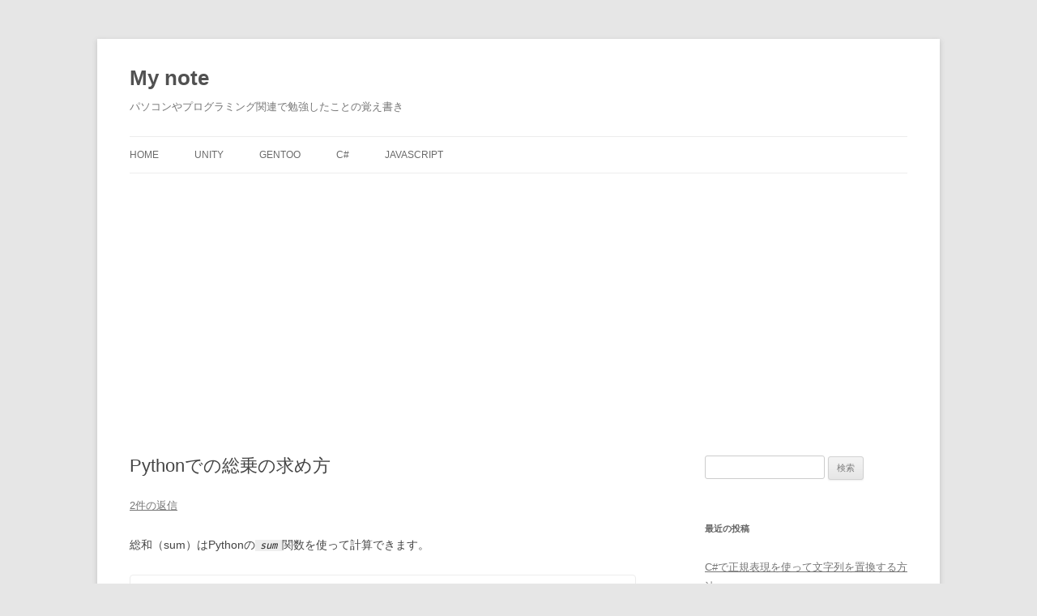

--- FILE ---
content_type: text/html; charset=UTF-8
request_url: https://ugcj.com/python%E3%81%A7%E3%81%AE%E7%B7%8F%E4%B9%97%E3%81%AE%E6%B1%82%E3%82%81%E6%96%B9/
body_size: 12437
content:
<!DOCTYPE html>
<!--[if IE 7]>
<html class="ie ie7" lang="ja">
<![endif]-->
<!--[if IE 8]>
<html class="ie ie8" lang="ja">
<![endif]-->
<!--[if !(IE 7) & !(IE 8)]><!-->
<html lang="ja">
<!--<![endif]-->
<head>
<meta charset="UTF-8" />
<meta name="viewport" content="width=device-width, initial-scale=1.0" />
<title>Pythonでの総乗の求め方 | My note</title>
<link rel="profile" href="https://gmpg.org/xfn/11" />
<link rel="pingback" href="https://ugcj.com/xmlrpc.php">
<!--[if lt IE 9]>
<script src="https://ugcj.com/wp-content/themes/twentytwelve/js/html5.js?ver=3.7.0" type="text/javascript"></script>
<![endif]-->
<meta name='robots' content='max-image-preview:large' />
	<style>img:is([sizes="auto" i], [sizes^="auto," i]) { contain-intrinsic-size: 3000px 1500px }</style>
	<link rel="alternate" type="application/rss+xml" title="My note &raquo; フィード" href="https://ugcj.com/feed/" />
<link rel="alternate" type="application/rss+xml" title="My note &raquo; コメントフィード" href="https://ugcj.com/comments/feed/" />
<link rel="alternate" type="application/rss+xml" title="My note &raquo; Pythonでの総乗の求め方 のコメントのフィード" href="https://ugcj.com/python%e3%81%a7%e3%81%ae%e7%b7%8f%e4%b9%97%e3%81%ae%e6%b1%82%e3%82%81%e6%96%b9/feed/" />
<script type="text/javascript">
/* <![CDATA[ */
window._wpemojiSettings = {"baseUrl":"https:\/\/s.w.org\/images\/core\/emoji\/15.0.3\/72x72\/","ext":".png","svgUrl":"https:\/\/s.w.org\/images\/core\/emoji\/15.0.3\/svg\/","svgExt":".svg","source":{"concatemoji":"https:\/\/ugcj.com\/wp-includes\/js\/wp-emoji-release.min.js?ver=6.7.4"}};
/*! This file is auto-generated */
!function(i,n){var o,s,e;function c(e){try{var t={supportTests:e,timestamp:(new Date).valueOf()};sessionStorage.setItem(o,JSON.stringify(t))}catch(e){}}function p(e,t,n){e.clearRect(0,0,e.canvas.width,e.canvas.height),e.fillText(t,0,0);var t=new Uint32Array(e.getImageData(0,0,e.canvas.width,e.canvas.height).data),r=(e.clearRect(0,0,e.canvas.width,e.canvas.height),e.fillText(n,0,0),new Uint32Array(e.getImageData(0,0,e.canvas.width,e.canvas.height).data));return t.every(function(e,t){return e===r[t]})}function u(e,t,n){switch(t){case"flag":return n(e,"\ud83c\udff3\ufe0f\u200d\u26a7\ufe0f","\ud83c\udff3\ufe0f\u200b\u26a7\ufe0f")?!1:!n(e,"\ud83c\uddfa\ud83c\uddf3","\ud83c\uddfa\u200b\ud83c\uddf3")&&!n(e,"\ud83c\udff4\udb40\udc67\udb40\udc62\udb40\udc65\udb40\udc6e\udb40\udc67\udb40\udc7f","\ud83c\udff4\u200b\udb40\udc67\u200b\udb40\udc62\u200b\udb40\udc65\u200b\udb40\udc6e\u200b\udb40\udc67\u200b\udb40\udc7f");case"emoji":return!n(e,"\ud83d\udc26\u200d\u2b1b","\ud83d\udc26\u200b\u2b1b")}return!1}function f(e,t,n){var r="undefined"!=typeof WorkerGlobalScope&&self instanceof WorkerGlobalScope?new OffscreenCanvas(300,150):i.createElement("canvas"),a=r.getContext("2d",{willReadFrequently:!0}),o=(a.textBaseline="top",a.font="600 32px Arial",{});return e.forEach(function(e){o[e]=t(a,e,n)}),o}function t(e){var t=i.createElement("script");t.src=e,t.defer=!0,i.head.appendChild(t)}"undefined"!=typeof Promise&&(o="wpEmojiSettingsSupports",s=["flag","emoji"],n.supports={everything:!0,everythingExceptFlag:!0},e=new Promise(function(e){i.addEventListener("DOMContentLoaded",e,{once:!0})}),new Promise(function(t){var n=function(){try{var e=JSON.parse(sessionStorage.getItem(o));if("object"==typeof e&&"number"==typeof e.timestamp&&(new Date).valueOf()<e.timestamp+604800&&"object"==typeof e.supportTests)return e.supportTests}catch(e){}return null}();if(!n){if("undefined"!=typeof Worker&&"undefined"!=typeof OffscreenCanvas&&"undefined"!=typeof URL&&URL.createObjectURL&&"undefined"!=typeof Blob)try{var e="postMessage("+f.toString()+"("+[JSON.stringify(s),u.toString(),p.toString()].join(",")+"));",r=new Blob([e],{type:"text/javascript"}),a=new Worker(URL.createObjectURL(r),{name:"wpTestEmojiSupports"});return void(a.onmessage=function(e){c(n=e.data),a.terminate(),t(n)})}catch(e){}c(n=f(s,u,p))}t(n)}).then(function(e){for(var t in e)n.supports[t]=e[t],n.supports.everything=n.supports.everything&&n.supports[t],"flag"!==t&&(n.supports.everythingExceptFlag=n.supports.everythingExceptFlag&&n.supports[t]);n.supports.everythingExceptFlag=n.supports.everythingExceptFlag&&!n.supports.flag,n.DOMReady=!1,n.readyCallback=function(){n.DOMReady=!0}}).then(function(){return e}).then(function(){var e;n.supports.everything||(n.readyCallback(),(e=n.source||{}).concatemoji?t(e.concatemoji):e.wpemoji&&e.twemoji&&(t(e.twemoji),t(e.wpemoji)))}))}((window,document),window._wpemojiSettings);
/* ]]> */
</script>
<style id='wp-emoji-styles-inline-css' type='text/css'>

	img.wp-smiley, img.emoji {
		display: inline !important;
		border: none !important;
		box-shadow: none !important;
		height: 1em !important;
		width: 1em !important;
		margin: 0 0.07em !important;
		vertical-align: -0.1em !important;
		background: none !important;
		padding: 0 !important;
	}
</style>
<link rel='stylesheet' id='wp-block-library-css' href='https://ugcj.com/wp-includes/css/dist/block-library/style.min.css?ver=6.7.4' type='text/css' media='all' />
<style id='wp-block-library-theme-inline-css' type='text/css'>
.wp-block-audio :where(figcaption){color:#555;font-size:13px;text-align:center}.is-dark-theme .wp-block-audio :where(figcaption){color:#ffffffa6}.wp-block-audio{margin:0 0 1em}.wp-block-code{border:1px solid #ccc;border-radius:4px;font-family:Menlo,Consolas,monaco,monospace;padding:.8em 1em}.wp-block-embed :where(figcaption){color:#555;font-size:13px;text-align:center}.is-dark-theme .wp-block-embed :where(figcaption){color:#ffffffa6}.wp-block-embed{margin:0 0 1em}.blocks-gallery-caption{color:#555;font-size:13px;text-align:center}.is-dark-theme .blocks-gallery-caption{color:#ffffffa6}:root :where(.wp-block-image figcaption){color:#555;font-size:13px;text-align:center}.is-dark-theme :root :where(.wp-block-image figcaption){color:#ffffffa6}.wp-block-image{margin:0 0 1em}.wp-block-pullquote{border-bottom:4px solid;border-top:4px solid;color:currentColor;margin-bottom:1.75em}.wp-block-pullquote cite,.wp-block-pullquote footer,.wp-block-pullquote__citation{color:currentColor;font-size:.8125em;font-style:normal;text-transform:uppercase}.wp-block-quote{border-left:.25em solid;margin:0 0 1.75em;padding-left:1em}.wp-block-quote cite,.wp-block-quote footer{color:currentColor;font-size:.8125em;font-style:normal;position:relative}.wp-block-quote:where(.has-text-align-right){border-left:none;border-right:.25em solid;padding-left:0;padding-right:1em}.wp-block-quote:where(.has-text-align-center){border:none;padding-left:0}.wp-block-quote.is-large,.wp-block-quote.is-style-large,.wp-block-quote:where(.is-style-plain){border:none}.wp-block-search .wp-block-search__label{font-weight:700}.wp-block-search__button{border:1px solid #ccc;padding:.375em .625em}:where(.wp-block-group.has-background){padding:1.25em 2.375em}.wp-block-separator.has-css-opacity{opacity:.4}.wp-block-separator{border:none;border-bottom:2px solid;margin-left:auto;margin-right:auto}.wp-block-separator.has-alpha-channel-opacity{opacity:1}.wp-block-separator:not(.is-style-wide):not(.is-style-dots){width:100px}.wp-block-separator.has-background:not(.is-style-dots){border-bottom:none;height:1px}.wp-block-separator.has-background:not(.is-style-wide):not(.is-style-dots){height:2px}.wp-block-table{margin:0 0 1em}.wp-block-table td,.wp-block-table th{word-break:normal}.wp-block-table :where(figcaption){color:#555;font-size:13px;text-align:center}.is-dark-theme .wp-block-table :where(figcaption){color:#ffffffa6}.wp-block-video :where(figcaption){color:#555;font-size:13px;text-align:center}.is-dark-theme .wp-block-video :where(figcaption){color:#ffffffa6}.wp-block-video{margin:0 0 1em}:root :where(.wp-block-template-part.has-background){margin-bottom:0;margin-top:0;padding:1.25em 2.375em}
</style>
<style id='classic-theme-styles-inline-css' type='text/css'>
/*! This file is auto-generated */
.wp-block-button__link{color:#fff;background-color:#32373c;border-radius:9999px;box-shadow:none;text-decoration:none;padding:calc(.667em + 2px) calc(1.333em + 2px);font-size:1.125em}.wp-block-file__button{background:#32373c;color:#fff;text-decoration:none}
</style>
<style id='global-styles-inline-css' type='text/css'>
:root{--wp--preset--aspect-ratio--square: 1;--wp--preset--aspect-ratio--4-3: 4/3;--wp--preset--aspect-ratio--3-4: 3/4;--wp--preset--aspect-ratio--3-2: 3/2;--wp--preset--aspect-ratio--2-3: 2/3;--wp--preset--aspect-ratio--16-9: 16/9;--wp--preset--aspect-ratio--9-16: 9/16;--wp--preset--color--black: #000000;--wp--preset--color--cyan-bluish-gray: #abb8c3;--wp--preset--color--white: #fff;--wp--preset--color--pale-pink: #f78da7;--wp--preset--color--vivid-red: #cf2e2e;--wp--preset--color--luminous-vivid-orange: #ff6900;--wp--preset--color--luminous-vivid-amber: #fcb900;--wp--preset--color--light-green-cyan: #7bdcb5;--wp--preset--color--vivid-green-cyan: #00d084;--wp--preset--color--pale-cyan-blue: #8ed1fc;--wp--preset--color--vivid-cyan-blue: #0693e3;--wp--preset--color--vivid-purple: #9b51e0;--wp--preset--color--blue: #21759b;--wp--preset--color--dark-gray: #444;--wp--preset--color--medium-gray: #9f9f9f;--wp--preset--color--light-gray: #e6e6e6;--wp--preset--gradient--vivid-cyan-blue-to-vivid-purple: linear-gradient(135deg,rgba(6,147,227,1) 0%,rgb(155,81,224) 100%);--wp--preset--gradient--light-green-cyan-to-vivid-green-cyan: linear-gradient(135deg,rgb(122,220,180) 0%,rgb(0,208,130) 100%);--wp--preset--gradient--luminous-vivid-amber-to-luminous-vivid-orange: linear-gradient(135deg,rgba(252,185,0,1) 0%,rgba(255,105,0,1) 100%);--wp--preset--gradient--luminous-vivid-orange-to-vivid-red: linear-gradient(135deg,rgba(255,105,0,1) 0%,rgb(207,46,46) 100%);--wp--preset--gradient--very-light-gray-to-cyan-bluish-gray: linear-gradient(135deg,rgb(238,238,238) 0%,rgb(169,184,195) 100%);--wp--preset--gradient--cool-to-warm-spectrum: linear-gradient(135deg,rgb(74,234,220) 0%,rgb(151,120,209) 20%,rgb(207,42,186) 40%,rgb(238,44,130) 60%,rgb(251,105,98) 80%,rgb(254,248,76) 100%);--wp--preset--gradient--blush-light-purple: linear-gradient(135deg,rgb(255,206,236) 0%,rgb(152,150,240) 100%);--wp--preset--gradient--blush-bordeaux: linear-gradient(135deg,rgb(254,205,165) 0%,rgb(254,45,45) 50%,rgb(107,0,62) 100%);--wp--preset--gradient--luminous-dusk: linear-gradient(135deg,rgb(255,203,112) 0%,rgb(199,81,192) 50%,rgb(65,88,208) 100%);--wp--preset--gradient--pale-ocean: linear-gradient(135deg,rgb(255,245,203) 0%,rgb(182,227,212) 50%,rgb(51,167,181) 100%);--wp--preset--gradient--electric-grass: linear-gradient(135deg,rgb(202,248,128) 0%,rgb(113,206,126) 100%);--wp--preset--gradient--midnight: linear-gradient(135deg,rgb(2,3,129) 0%,rgb(40,116,252) 100%);--wp--preset--font-size--small: 13px;--wp--preset--font-size--medium: 20px;--wp--preset--font-size--large: 36px;--wp--preset--font-size--x-large: 42px;--wp--preset--spacing--20: 0.44rem;--wp--preset--spacing--30: 0.67rem;--wp--preset--spacing--40: 1rem;--wp--preset--spacing--50: 1.5rem;--wp--preset--spacing--60: 2.25rem;--wp--preset--spacing--70: 3.38rem;--wp--preset--spacing--80: 5.06rem;--wp--preset--shadow--natural: 6px 6px 9px rgba(0, 0, 0, 0.2);--wp--preset--shadow--deep: 12px 12px 50px rgba(0, 0, 0, 0.4);--wp--preset--shadow--sharp: 6px 6px 0px rgba(0, 0, 0, 0.2);--wp--preset--shadow--outlined: 6px 6px 0px -3px rgba(255, 255, 255, 1), 6px 6px rgba(0, 0, 0, 1);--wp--preset--shadow--crisp: 6px 6px 0px rgba(0, 0, 0, 1);}:where(.is-layout-flex){gap: 0.5em;}:where(.is-layout-grid){gap: 0.5em;}body .is-layout-flex{display: flex;}.is-layout-flex{flex-wrap: wrap;align-items: center;}.is-layout-flex > :is(*, div){margin: 0;}body .is-layout-grid{display: grid;}.is-layout-grid > :is(*, div){margin: 0;}:where(.wp-block-columns.is-layout-flex){gap: 2em;}:where(.wp-block-columns.is-layout-grid){gap: 2em;}:where(.wp-block-post-template.is-layout-flex){gap: 1.25em;}:where(.wp-block-post-template.is-layout-grid){gap: 1.25em;}.has-black-color{color: var(--wp--preset--color--black) !important;}.has-cyan-bluish-gray-color{color: var(--wp--preset--color--cyan-bluish-gray) !important;}.has-white-color{color: var(--wp--preset--color--white) !important;}.has-pale-pink-color{color: var(--wp--preset--color--pale-pink) !important;}.has-vivid-red-color{color: var(--wp--preset--color--vivid-red) !important;}.has-luminous-vivid-orange-color{color: var(--wp--preset--color--luminous-vivid-orange) !important;}.has-luminous-vivid-amber-color{color: var(--wp--preset--color--luminous-vivid-amber) !important;}.has-light-green-cyan-color{color: var(--wp--preset--color--light-green-cyan) !important;}.has-vivid-green-cyan-color{color: var(--wp--preset--color--vivid-green-cyan) !important;}.has-pale-cyan-blue-color{color: var(--wp--preset--color--pale-cyan-blue) !important;}.has-vivid-cyan-blue-color{color: var(--wp--preset--color--vivid-cyan-blue) !important;}.has-vivid-purple-color{color: var(--wp--preset--color--vivid-purple) !important;}.has-black-background-color{background-color: var(--wp--preset--color--black) !important;}.has-cyan-bluish-gray-background-color{background-color: var(--wp--preset--color--cyan-bluish-gray) !important;}.has-white-background-color{background-color: var(--wp--preset--color--white) !important;}.has-pale-pink-background-color{background-color: var(--wp--preset--color--pale-pink) !important;}.has-vivid-red-background-color{background-color: var(--wp--preset--color--vivid-red) !important;}.has-luminous-vivid-orange-background-color{background-color: var(--wp--preset--color--luminous-vivid-orange) !important;}.has-luminous-vivid-amber-background-color{background-color: var(--wp--preset--color--luminous-vivid-amber) !important;}.has-light-green-cyan-background-color{background-color: var(--wp--preset--color--light-green-cyan) !important;}.has-vivid-green-cyan-background-color{background-color: var(--wp--preset--color--vivid-green-cyan) !important;}.has-pale-cyan-blue-background-color{background-color: var(--wp--preset--color--pale-cyan-blue) !important;}.has-vivid-cyan-blue-background-color{background-color: var(--wp--preset--color--vivid-cyan-blue) !important;}.has-vivid-purple-background-color{background-color: var(--wp--preset--color--vivid-purple) !important;}.has-black-border-color{border-color: var(--wp--preset--color--black) !important;}.has-cyan-bluish-gray-border-color{border-color: var(--wp--preset--color--cyan-bluish-gray) !important;}.has-white-border-color{border-color: var(--wp--preset--color--white) !important;}.has-pale-pink-border-color{border-color: var(--wp--preset--color--pale-pink) !important;}.has-vivid-red-border-color{border-color: var(--wp--preset--color--vivid-red) !important;}.has-luminous-vivid-orange-border-color{border-color: var(--wp--preset--color--luminous-vivid-orange) !important;}.has-luminous-vivid-amber-border-color{border-color: var(--wp--preset--color--luminous-vivid-amber) !important;}.has-light-green-cyan-border-color{border-color: var(--wp--preset--color--light-green-cyan) !important;}.has-vivid-green-cyan-border-color{border-color: var(--wp--preset--color--vivid-green-cyan) !important;}.has-pale-cyan-blue-border-color{border-color: var(--wp--preset--color--pale-cyan-blue) !important;}.has-vivid-cyan-blue-border-color{border-color: var(--wp--preset--color--vivid-cyan-blue) !important;}.has-vivid-purple-border-color{border-color: var(--wp--preset--color--vivid-purple) !important;}.has-vivid-cyan-blue-to-vivid-purple-gradient-background{background: var(--wp--preset--gradient--vivid-cyan-blue-to-vivid-purple) !important;}.has-light-green-cyan-to-vivid-green-cyan-gradient-background{background: var(--wp--preset--gradient--light-green-cyan-to-vivid-green-cyan) !important;}.has-luminous-vivid-amber-to-luminous-vivid-orange-gradient-background{background: var(--wp--preset--gradient--luminous-vivid-amber-to-luminous-vivid-orange) !important;}.has-luminous-vivid-orange-to-vivid-red-gradient-background{background: var(--wp--preset--gradient--luminous-vivid-orange-to-vivid-red) !important;}.has-very-light-gray-to-cyan-bluish-gray-gradient-background{background: var(--wp--preset--gradient--very-light-gray-to-cyan-bluish-gray) !important;}.has-cool-to-warm-spectrum-gradient-background{background: var(--wp--preset--gradient--cool-to-warm-spectrum) !important;}.has-blush-light-purple-gradient-background{background: var(--wp--preset--gradient--blush-light-purple) !important;}.has-blush-bordeaux-gradient-background{background: var(--wp--preset--gradient--blush-bordeaux) !important;}.has-luminous-dusk-gradient-background{background: var(--wp--preset--gradient--luminous-dusk) !important;}.has-pale-ocean-gradient-background{background: var(--wp--preset--gradient--pale-ocean) !important;}.has-electric-grass-gradient-background{background: var(--wp--preset--gradient--electric-grass) !important;}.has-midnight-gradient-background{background: var(--wp--preset--gradient--midnight) !important;}.has-small-font-size{font-size: var(--wp--preset--font-size--small) !important;}.has-medium-font-size{font-size: var(--wp--preset--font-size--medium) !important;}.has-large-font-size{font-size: var(--wp--preset--font-size--large) !important;}.has-x-large-font-size{font-size: var(--wp--preset--font-size--x-large) !important;}
:where(.wp-block-post-template.is-layout-flex){gap: 1.25em;}:where(.wp-block-post-template.is-layout-grid){gap: 1.25em;}
:where(.wp-block-columns.is-layout-flex){gap: 2em;}:where(.wp-block-columns.is-layout-grid){gap: 2em;}
:root :where(.wp-block-pullquote){font-size: 1.5em;line-height: 1.6;}
</style>
<link rel='stylesheet' id='parent-style-css' href='https://ugcj.com/wp-content/themes/twentytwelve/style.css?ver=6.7.4' type='text/css' media='all' />
<link rel='stylesheet' id='twentytwelve-style-css' href='https://ugcj.com/wp-content/themes/ugcj/style.css?ver=20241112' type='text/css' media='all' />
<link rel='stylesheet' id='twentytwelve-block-style-css' href='https://ugcj.com/wp-content/themes/twentytwelve/css/blocks.css?ver=20240812' type='text/css' media='all' />
<!--[if lt IE 9]>
<link rel='stylesheet' id='twentytwelve-ie-css' href='https://ugcj.com/wp-content/themes/twentytwelve/css/ie.css?ver=20240722' type='text/css' media='all' />
<![endif]-->
<script type="text/javascript" src="https://ugcj.com/wp-includes/js/jquery/jquery.min.js?ver=3.7.1" id="jquery-core-js"></script>
<script type="text/javascript" src="https://ugcj.com/wp-includes/js/jquery/jquery-migrate.min.js?ver=3.4.1" id="jquery-migrate-js"></script>
<script type="text/javascript" src="https://ugcj.com/wp-content/themes/twentytwelve/js/navigation.js?ver=20141205" id="twentytwelve-navigation-js" defer="defer" data-wp-strategy="defer"></script>
<link rel="https://api.w.org/" href="https://ugcj.com/wp-json/" /><link rel="alternate" title="JSON" type="application/json" href="https://ugcj.com/wp-json/wp/v2/posts/619" /><link rel="EditURI" type="application/rsd+xml" title="RSD" href="https://ugcj.com/xmlrpc.php?rsd" />
<link rel="canonical" href="https://ugcj.com/python%e3%81%a7%e3%81%ae%e7%b7%8f%e4%b9%97%e3%81%ae%e6%b1%82%e3%82%81%e6%96%b9/" />
<link rel='shortlink' href='https://ugcj.com/?p=619' />
<link rel="alternate" title="oEmbed (JSON)" type="application/json+oembed" href="https://ugcj.com/wp-json/oembed/1.0/embed?url=https%3A%2F%2Fugcj.com%2Fpython%25e3%2581%25a7%25e3%2581%25ae%25e7%25b7%258f%25e4%25b9%2597%25e3%2581%25ae%25e6%25b1%2582%25e3%2582%2581%25e6%2596%25b9%2F" />
<link rel="alternate" title="oEmbed (XML)" type="text/xml+oembed" href="https://ugcj.com/wp-json/oembed/1.0/embed?url=https%3A%2F%2Fugcj.com%2Fpython%25e3%2581%25a7%25e3%2581%25ae%25e7%25b7%258f%25e4%25b9%2597%25e3%2581%25ae%25e6%25b1%2582%25e3%2582%2581%25e6%2596%25b9%2F&#038;format=xml" />
<script data-ad-client="ca-pub-3805005631584376" async src="https://pagead2.googlesyndication.com/pagead/js/adsbygoogle.js"></script><!-- Global site tag (gtag.js) - Google Analytics --><script async src="https://www.googletagmanager.com/gtag/js?id=G-BQ7BH43MRM"></script><script>  window.dataLayer = window.dataLayer || [];  function gtag(){dataLayer.push(arguments);}  gtag("js", new Date());  gtag("config", "G-BQ7BH43MRM");</script><style type="text/css">.recentcomments a{display:inline !important;padding:0 !important;margin:0 !important;}</style><link rel="icon" href="https://ugcj.com/wp-content/uploads/2020/04/cropped-ugcj-32x32.jpg" sizes="32x32" />
<link rel="icon" href="https://ugcj.com/wp-content/uploads/2020/04/cropped-ugcj-192x192.jpg" sizes="192x192" />
<link rel="apple-touch-icon" href="https://ugcj.com/wp-content/uploads/2020/04/cropped-ugcj-180x180.jpg" />
<meta name="msapplication-TileImage" content="https://ugcj.com/wp-content/uploads/2020/04/cropped-ugcj-270x270.jpg" />
</head>

<body class="post-template-default single single-post postid-619 single-format-standard wp-embed-responsive single-author">
<div id="page" class="hfeed site">
	<header id="masthead" class="site-header">
		<hgroup>
			<h1 class="site-title"><a href="https://ugcj.com/" rel="home">My note</a></h1>
			<h2 class="site-description">パソコンやプログラミング関連で勉強したことの覚え書き</h2>
		</hgroup>

		<nav id="site-navigation" class="main-navigation">
			<button class="menu-toggle">メニュー</button>
			<a class="assistive-text" href="#content">コンテンツへスキップ</a>
			<div class="menu-menu-1-container"><ul id="menu-menu-1" class="nav-menu"><li id="menu-item-171" class="menu-item menu-item-type-custom menu-item-object-custom menu-item-171"><a href="/">Home</a></li>
<li id="menu-item-170" class="menu-item menu-item-type-taxonomy menu-item-object-category menu-item-170"><a href="https://ugcj.com/category/programming/unity/">Unity</a></li>
<li id="menu-item-169" class="menu-item menu-item-type-taxonomy menu-item-object-category menu-item-169"><a href="https://ugcj.com/category/software/gentoo/">Gentoo</a></li>
<li id="menu-item-196" class="menu-item menu-item-type-taxonomy menu-item-object-category menu-item-196"><a href="https://ugcj.com/category/programming/c-sharp/">C#</a></li>
<li id="menu-item-671" class="menu-item menu-item-type-taxonomy menu-item-object-category menu-item-671"><a href="https://ugcj.com/category/programming/javascript/">JavaScript</a></li>
</ul></div>		</nav><!-- #site-navigation -->

			</header><!-- #masthead -->

	<div id="main" class="wrapper">

	<div id="primary" class="site-content">
		<div id="content" role="main">

			
				
	<article id="post-619" class="post-619 post type-post status-publish format-standard hentry category-python tag-math">
				<header class="entry-header">
			
						<h1 class="entry-title">Pythonでの総乗の求め方</h1>
										<div class="comments-link">
					<a href="https://ugcj.com/python%e3%81%a7%e3%81%ae%e7%b7%8f%e4%b9%97%e3%81%ae%e6%b1%82%e3%82%81%e6%96%b9/#comments">2件の返信</a>				</div><!-- .comments-link -->
					</header><!-- .entry-header -->

				<div class="entry-content">
			
<p>総和（sum）はPythonの<code>sum</code>関数を使って計算できます。</p>



<pre class="wp-block-code"><code>>>> a = &#91;1, 2, 3, 4, 5]
>>> sum(a)
15</code></pre>



<p>総乗の方は<code>prod</code>などの関数が用意されていないみたいですが、<code>operator.mul</code>と<code>reduce</code>を使うと次のようにできます。</p>



<pre class="wp-block-code"><code>>>> import operator
>>> reduce(operator.mul, a, 1)
120</code></pre>



<h2 class="wp-block-heading">（追記）Python3.8で<code>math.prod</code>が追加されました</h2>



<p>コメントで教えて頂きましたが、Python3.8で総乗を計算する関数<code>math.prod</code>が追加されました。</p>



<p>使い方は次のような感じです。</p>



<pre class="wp-block-code"><code>>>> import math
>>> a = &#91;1, 2, 3, 4, 5]
>>> math.prod(a)
120</code></pre>



<p>今後、総乗を計算する場合は、この<code>math.prod</code>を使うのが便利かなと思います。</p>
<h2>関連記事</h2><p><a href="https://ugcj.com/python%e3%81%a7%e6%95%b0%e5%bc%8f%e5%87%a6%e7%90%86/">Pythonで数式処理</a><br>
Pythonで数式処理をしたい場合はSymPyが便利です。



SymPyhttp://www.sympy.org/



ライセンスはLicensed under BSD。



使い方



モジュールのインポート



>>> from sympy import *



シンボルx, yで計算



>>> x, y = symbols('x y')
>>> expr = x + 2*...</p>					</div><!-- .entry-content -->
		
		<footer class="entry-meta">
			カテゴリー: <a href="https://ugcj.com/category/programming/python/" rel="category tag">Python</a> | タグ: <a href="https://ugcj.com/tag/math/" rel="tag">Math</a> | 投稿日: <a href="https://ugcj.com/python%e3%81%a7%e3%81%ae%e7%b7%8f%e4%b9%97%e3%81%ae%e6%b1%82%e3%82%81%e6%96%b9/" title="10:18" rel="bookmark"><time class="entry-date" datetime="2013-08-23T10:18:59+09:00">2013年8月23日</time></a> | <span class="by-author">投稿者: <span class="author vcard"><a class="url fn n" href="https://ugcj.com/author/c2l9b6/" title="mynote の投稿をすべて表示" rel="author">mynote</a></span></span>								</footer><!-- .entry-meta -->
	</article><!-- #post -->

				<nav class="nav-single">
					<h3 class="assistive-text">投稿ナビゲーション</h3>
					<span class="nav-previous"><a href="https://ugcj.com/%e3%82%b3%e3%83%9e%e3%83%b3%e3%83%89%e3%83%a9%e3%82%a4%e3%83%b3%e3%81%8b%e3%82%89gsprint%e3%82%92%e4%bd%bf%e3%81%a3%e3%81%9fpdf%e3%81%ae%e5%8d%b0%e5%88%b7/" rel="prev"><span class="meta-nav">&larr;</span> コマンドラインからGSPRINTを使ったPDFの印刷</a></span>
					<span class="nav-next"><a href="https://ugcj.com/%e3%82%b9%e3%83%bc%e3%83%91%e3%83%bc%e3%83%aa%e3%83%ad%e3%83%bc%e3%83%89%e3%81%ae%e4%bb%95%e6%96%b9/" rel="next">スーパーリロードの仕方 <span class="meta-nav">&rarr;</span></a></span>
				</nav><!-- .nav-single -->

				
<div id="comments" class="comments-area">

	
			<h2 class="comments-title">
			「<span>Pythonでの総乗の求め方</span>」への2件のフィードバック		</h2>

		<ol class="commentlist">
					<li class="comment even thread-even depth-1" id="li-comment-2726">
		<article id="comment-2726" class="comment">
			<header class="comment-meta comment-author vcard">
				<img alt='' src='https://secure.gravatar.com/avatar/?s=44&#038;d=mm&#038;r=g' srcset='https://secure.gravatar.com/avatar/?s=88&#038;d=mm&#038;r=g 2x' class='avatar avatar-44 photo avatar-default' height='44' width='44' decoding='async'/><cite><b class="fn">匿名</b> </cite><a href="https://ugcj.com/python%e3%81%a7%e3%81%ae%e7%b7%8f%e4%b9%97%e3%81%ae%e6%b1%82%e3%82%81%e6%96%b9/#comment-2726"><time datetime="2020-12-12T13:25:58+09:00">2020年12月12日 13:25</time></a>				</header><!-- .comment-meta -->

				
				
				<section class="comment-content comment">
				<p>Python3.8でmath.prod()が追加されました。便利ですね。</p>
								</section><!-- .comment-content -->

				<div class="reply">
								</div><!-- .reply -->
			</article><!-- #comment-## -->
				</li><!-- #comment-## -->
		<li class="comment odd alt thread-odd thread-alt depth-1" id="li-comment-2731">
		<article id="comment-2731" class="comment">
			<header class="comment-meta comment-author vcard">
				<img alt='' src='https://secure.gravatar.com/avatar/?s=44&#038;d=mm&#038;r=g' srcset='https://secure.gravatar.com/avatar/?s=88&#038;d=mm&#038;r=g 2x' class='avatar avatar-44 photo avatar-default' height='44' width='44' decoding='async'/><cite><b class="fn">mynote</b> </cite><a href="https://ugcj.com/python%e3%81%a7%e3%81%ae%e7%b7%8f%e4%b9%97%e3%81%ae%e6%b1%82%e3%82%81%e6%96%b9/#comment-2731"><time datetime="2020-12-12T14:50:28+09:00">2020年12月12日 14:50</time></a>				</header><!-- .comment-meta -->

				
				
				<section class="comment-content comment">
				<p>教えて頂き、ありがとうございます。<br />
本文の方にmath.prod()の内容を追記させて頂きました。</p>
								</section><!-- .comment-content -->

				<div class="reply">
								</div><!-- .reply -->
			</article><!-- #comment-## -->
				</li><!-- #comment-## -->
		</ol><!-- .commentlist -->

		
		
	
		<div id="respond" class="comment-respond">
		<h3 id="reply-title" class="comment-reply-title">コメントを残す</h3><form action="https://ugcj.com/wp-comments-post.php" method="post" id="commentform" class="comment-form"><p class="comment-notes"><span id="email-notes">メールアドレスが公開されることはありません。</span> <span class="required-field-message"><span class="required">※</span> が付いている欄は必須項目です</span></p><p class="comment-form-comment"><label for="comment">コメント <span class="required">※</span></label> <textarea id="comment" name="comment" cols="45" rows="8" maxlength="65525" required="required"></textarea></p><p class="comment-form-author"><label for="author">名前</label> <input id="author" name="author" type="text" value="" size="30" maxlength="245" autocomplete="name" /></p>
<p class="comment-form-email"><label for="email">メール</label> <input id="email" name="email" type="text" value="" size="30" maxlength="100" aria-describedby="email-notes" autocomplete="email" /></p>
<p class="comment-form-url"><label for="url">サイト</label> <input id="url" name="url" type="text" value="" size="30" maxlength="200" autocomplete="url" /></p>
<p class="comment-form-cookies-consent"><input id="wp-comment-cookies-consent" name="wp-comment-cookies-consent" type="checkbox" value="yes" /> <label for="wp-comment-cookies-consent">次回のコメントで使用するためブラウザーに自分の名前、メールアドレス、サイトを保存する。</label></p>
<p class="form-submit"><input name="submit" type="submit" id="submit" class="submit" value="コメントを送信" /> <input type='hidden' name='comment_post_ID' value='619' id='comment_post_ID' />
<input type='hidden' name='comment_parent' id='comment_parent' value='0' />
</p></form>	</div><!-- #respond -->
	
</div><!-- #comments .comments-area -->

			
		</div><!-- #content -->
	</div><!-- #primary -->


			<div id="secondary" class="widget-area" role="complementary">
			<aside id="search-2" class="widget widget_search"><form role="search" method="get" id="searchform" class="searchform" action="https://ugcj.com/">
				<div>
					<label class="screen-reader-text" for="s">検索:</label>
					<input type="text" value="" name="s" id="s" />
					<input type="submit" id="searchsubmit" value="検索" />
				</div>
			</form></aside>
		<aside id="recent-posts-2" class="widget widget_recent_entries">
		<h3 class="widget-title">最近の投稿</h3>
		<ul>
											<li>
					<a href="https://ugcj.com/c%e3%81%a7%e6%ad%a3%e8%a6%8f%e8%a1%a8%e7%8f%be%e3%82%92%e4%bd%bf%e3%81%a3%e3%81%a6%e6%96%87%e5%ad%97%e5%88%97%e3%82%92%e7%bd%ae%e6%8f%9b%e3%81%99%e3%82%8b%e6%96%b9%e6%b3%95/">C#で正規表現を使って文字列を置換する方法</a>
									</li>
											<li>
					<a href="https://ugcj.com/c%e3%81%a7%e4%bd%bf%e3%81%88%e3%82%8b%e6%9b%b8%e5%bc%8f%e6%8c%87%e5%ae%9a%e3%81%ab%e3%81%a4%e3%81%84%e3%81%a6%e3%81%ae%e7%b0%a1%e5%8d%98%e3%81%aa%e3%81%be%e3%81%a8%e3%82%81/">C#で使える書式指定についての簡単なまとめ</a>
									</li>
											<li>
					<a href="https://ugcj.com/unity%e3%81%a7%e8%b2%bc%e3%82%8a%e4%bb%98%e3%81%91%e3%81%9f%e3%83%9c%e3%82%bf%e3%83%b3%e3%82%92%e3%82%b9%e3%82%af%e3%83%aa%e3%83%97%e3%83%88%e3%81%8b%e3%82%89%e3%82%af%e3%83%aa%e3%83%83%e3%82%af/">Unityで貼り付けたボタンをスクリプトからクリックする方法</a>
									</li>
											<li>
					<a href="https://ugcj.com/mariadb%e3%81%a7%e3%83%a1%e3%83%a2%e3%83%aa%e4%b8%8d%e8%b6%b3%e3%81%ae%e5%af%be%e5%87%a6%e6%96%b9%e6%b3%95/">MariaDBでメモリ不足の対処方法</a>
									</li>
											<li>
					<a href="https://ugcj.com/unity%e3%81%a7%e3%82%ad%e3%83%bc%e3%83%9c%e3%83%bc%e3%83%89%e3%81%ab%e3%82%88%e3%82%8bui%e3%81%ae%e3%83%95%e3%82%a9%e3%83%bc%e3%82%ab%e3%82%b9%e7%a7%bb%e5%8b%95%e6%96%b9%e6%b3%95/">UnityでキーボードによるUIのフォーカス移動方法</a>
									</li>
											<li>
					<a href="https://ugcj.com/unity%e3%81%a7%e3%82%bb%e3%83%bc%e3%83%96%e3%83%87%e3%83%bc%e3%82%bf%e3%82%92%e4%bf%9d%e5%ad%98%e3%81%97%e3%81%9f%e3%81%84%e5%a0%b4%e5%90%88%e3%81%afjsonutility%e3%81%8c%e4%be%bf%e5%88%a9/">Unityでセーブデータを保存したい場合はJsonUtilityが便利</a>
									</li>
											<li>
					<a href="https://ugcj.com/windows%e3%82%a4%e3%83%b3%e3%82%b9%e3%83%88%e3%83%bc%e3%83%ab%e3%81%ae%e3%82%b7%e3%82%b9%e3%83%86%e3%83%a0%e8%a6%81%e4%bb%b6/">Windowsインストールのシステム要件</a>
									</li>
											<li>
					<a href="https://ugcj.com/imagemagick%e3%81%a7%e5%8d%98%e8%89%b2%e7%94%bb%e5%83%8f%e3%82%92%e4%bd%9c%e6%88%90%e3%81%99%e3%82%8b%e6%96%b9%e6%b3%95/">ImageMagickで単色画像を作成する方法</a>
									</li>
											<li>
					<a href="https://ugcj.com/systemrescuelinux%e3%81%a7sshd%e3%81%a8%e3%81%8bsamba%e3%82%92%e4%bd%bf%e3%81%86%e6%96%b9%e6%b3%95/">SystemRescue(Linux)でsshdとかSambaを使う方法</a>
									</li>
											<li>
					<a href="https://ugcj.com/git%e3%81%ae%e5%b7%ae%e5%88%86%e3%82%92meld%e3%81%a7%e8%a1%a8%e7%a4%ba%e3%81%99%e3%82%8b%e6%96%b9%e6%b3%95/">Gitの差分をMeldで表示する方法</a>
									</li>
											<li>
					<a href="https://ugcj.com/imagemagick%e3%82%92%e4%bd%bf%e3%81%a3%e3%81%a6%e7%94%bb%e5%83%8f%e3%82%92%e3%82%bf%e3%82%a4%e3%83%ab%e3%81%ab%e5%88%86%e5%89%b2%e3%81%97%e3%81%9f%e3%82%8a%e7%b5%90%e5%90%88%e3%81%97%e3%81%9f%e3%82%8a/">ImageMagickを使って画像をタイルに分割したり結合したりする方法</a>
									</li>
											<li>
					<a href="https://ugcj.com/c%e3%81%a7%e9%85%8d%e5%88%97%e3%81%ae%e3%82%b5%e3%82%a4%e3%82%ba%e3%82%92%e8%aa%bf%e3%81%b9%e3%82%8b%e6%96%b9%e6%b3%95/">C#で配列のサイズを調べる方法</a>
									</li>
											<li>
					<a href="https://ugcj.com/sed%e3%81%ae%e5%9f%ba%e6%9c%ac%e7%9a%84%e3%81%aa%e4%bd%bf%e3%81%84%e6%96%b9/">sedの基本的な使い方</a>
									</li>
											<li>
					<a href="https://ugcj.com/%e3%83%ad%e3%83%aa%e3%83%9d%e3%83%83%e3%83%97%e3%81%a7%e7%8b%ac%e8%87%aa%e3%83%89%e3%83%a1%e3%82%a4%e3%83%b3%e3%83%a1%e3%83%bc%e3%83%ab%e3%82%92%e4%bd%bf%e3%81%86%e6%99%82%e3%81%aedns%e8%a8%ad/">ロリポップで独自ドメインメールを使う時のDNS設定</a>
									</li>
											<li>
					<a href="https://ugcj.com/spf%e3%81%a8dmarc%e3%81%ae%e8%a8%ad%e5%ae%9a%e6%96%b9%e6%b3%95/">SPFとDMARCの設定方法</a>
									</li>
											<li>
					<a href="https://ugcj.com/find%e3%82%b3%e3%83%9e%e3%83%b3%e3%83%89%e3%81%a8-exec%e3%82%aa%e3%83%97%e3%82%b7%e3%83%a7%e3%83%b3%e3%81%ae%e4%bd%bf%e3%81%84%e6%96%b9/">findコマンドと-execオプションの使い方</a>
									</li>
											<li>
					<a href="https://ugcj.com/raspberry-pi%e3%81%abvivaldi%e3%82%92%e3%82%a4%e3%83%b3%e3%82%b9%e3%83%88%e3%83%bc%e3%83%ab%e3%81%99%e3%82%8b%e6%96%b9%e6%b3%95/">Raspberry PiにVivaldiをインストールする方法</a>
									</li>
											<li>
					<a href="https://ugcj.com/c%e3%81%a7operator%e3%81%ae%e3%82%aa%e3%83%bc%e3%83%90%e3%83%bc%e3%83%ad%e3%83%bc%e3%83%89/">C#でoperator[]のオーバーロード</a>
									</li>
											<li>
					<a href="https://ugcj.com/mplayer%e3%81%a7dvd-video%e3%82%92%e6%89%b1%e3%81%86%e3%81%9f%e3%82%81%e3%81%aetips/">mplayerでDVD-Videoを扱うためのTIPS</a>
									</li>
											<li>
					<a href="https://ugcj.com/unity%e3%81%a7%e7%b6%99%e6%89%bf%e5%85%83%e3%81%aestart%e3%82%84update%e3%82%92%e5%91%bc%e3%81%b3%e5%87%ba%e3%81%99%e6%96%b9%e6%b3%95/">Unityで継承元のStartやUpdateを呼び出す方法</a>
									</li>
					</ul>

		</aside><aside id="categories-3" class="widget widget_categories"><h3 class="widget-title">カテゴリー</h3>
			<ul>
					<li class="cat-item cat-item-11"><a href="https://ugcj.com/category/hardware/">Hardware</a>
</li>
	<li class="cat-item cat-item-3"><a href="https://ugcj.com/category/programming/">Programming</a>
<ul class='children'>
	<li class="cat-item cat-item-17"><a href="https://ugcj.com/category/programming/c-sharp/">C#</a>
</li>
	<li class="cat-item cat-item-62"><a href="https://ugcj.com/category/programming/c/">C++</a>
</li>
	<li class="cat-item cat-item-59"><a href="https://ugcj.com/category/programming/javascript/">JavaScript</a>
</li>
	<li class="cat-item cat-item-45"><a href="https://ugcj.com/category/programming/python/">Python</a>
</li>
	<li class="cat-item cat-item-83"><a href="https://ugcj.com/category/programming/shell-script/">Shell script</a>
</li>
	<li class="cat-item cat-item-5"><a href="https://ugcj.com/category/programming/unity/">Unity</a>
</li>
</ul>
</li>
	<li class="cat-item cat-item-9"><a href="https://ugcj.com/category/software/">Software</a>
<ul class='children'>
	<li class="cat-item cat-item-51"><a href="https://ugcj.com/category/software/browser/">Browser</a>
</li>
	<li class="cat-item cat-item-89"><a href="https://ugcj.com/category/software/editor/">Editor</a>
</li>
	<li class="cat-item cat-item-2"><a href="https://ugcj.com/category/software/gentoo/">Gentoo</a>
</li>
	<li class="cat-item cat-item-77"><a href="https://ugcj.com/category/software/graphics/">Graphics</a>
</li>
	<li class="cat-item cat-item-91"><a href="https://ugcj.com/category/software/office/">Office</a>
</li>
	<li class="cat-item cat-item-78"><a href="https://ugcj.com/category/software/video/">Video</a>
</li>
	<li class="cat-item cat-item-7"><a href="https://ugcj.com/category/software/windows/">Windows</a>
</li>
</ul>
</li>
	<li class="cat-item cat-item-40"><a href="https://ugcj.com/category/web/">Web</a>
<ul class='children'>
	<li class="cat-item cat-item-101"><a href="https://ugcj.com/category/web/cms/">CMS</a>
</li>
	<li class="cat-item cat-item-41"><a href="https://ugcj.com/category/web/hosting/">Hosting</a>
</li>
	<li class="cat-item cat-item-48"><a href="https://ugcj.com/category/web/html-css/">HTML/CSS</a>
</li>
	<li class="cat-item cat-item-65"><a href="https://ugcj.com/category/web/service/">Service</a>
</li>
</ul>
</li>
			</ul>

			</aside><aside id="tag_cloud-3" class="widget widget_tag_cloud"><h3 class="widget-title">タグ</h3><div class="tagcloud"><ul class='wp-tag-cloud' role='list'>
	<li><a href="https://ugcj.com/tag/input/" class="tag-cloud-link tag-link-20 tag-link-position-1" style="font-size: 0.928571429rem;" aria-label="Input (7個の項目)">Input</a></li>
	<li><a href="https://ugcj.com/tag/vi/" class="tag-cloud-link tag-link-56 tag-link-position-2" style="font-size: 0.928571429rem;" aria-label="Vi (6個の項目)">Vi</a></li>
	<li><a href="https://ugcj.com/tag/shader/" class="tag-cloud-link tag-link-13 tag-link-position-3" style="font-size: 0.928571429rem;" aria-label="Shader (17個の項目)">Shader</a></li>
	<li><a href="https://ugcj.com/tag/bash/" class="tag-cloud-link tag-link-99 tag-link-position-4" style="font-size: 0.928571429rem;" aria-label="bash (10個の項目)">bash</a></li>
	<li><a href="https://ugcj.com/tag/virtualbox/" class="tag-cloud-link tag-link-32 tag-link-position-5" style="font-size: 0.928571429rem;" aria-label="VirtualBox (6個の項目)">VirtualBox</a></li>
	<li><a href="https://ugcj.com/tag/domain/" class="tag-cloud-link tag-link-43 tag-link-position-6" style="font-size: 0.928571429rem;" aria-label="Domain (7個の項目)">Domain</a></li>
	<li><a href="https://ugcj.com/tag/lolipop/" class="tag-cloud-link tag-link-42 tag-link-position-7" style="font-size: 0.928571429rem;" aria-label="Lolipop (11個の項目)">Lolipop</a></li>
	<li><a href="https://ugcj.com/tag/visual-studio/" class="tag-cloud-link tag-link-24 tag-link-position-8" style="font-size: 0.928571429rem;" aria-label="Visual Studio (6個の項目)">Visual Studio</a></li>
	<li><a href="https://ugcj.com/tag/security/" class="tag-cloud-link tag-link-61 tag-link-position-9" style="font-size: 0.928571429rem;" aria-label="Security (10個の項目)">Security</a></li>
	<li><a href="https://ugcj.com/tag/debug/" class="tag-cloud-link tag-link-6 tag-link-position-10" style="font-size: 0.928571429rem;" aria-label="Debug (8個の項目)">Debug</a></li>
	<li><a href="https://ugcj.com/tag/gui/" class="tag-cloud-link tag-link-19 tag-link-position-11" style="font-size: 0.928571429rem;" aria-label="GUI (18個の項目)">GUI</a></li>
	<li><a href="https://ugcj.com/tag/ffmpeg/" class="tag-cloud-link tag-link-34 tag-link-position-12" style="font-size: 0.928571429rem;" aria-label="FFmpeg (9個の項目)">FFmpeg</a></li>
	<li><a href="https://ugcj.com/tag/string/" class="tag-cloud-link tag-link-18 tag-link-position-13" style="font-size: 0.928571429rem;" aria-label="String (24個の項目)">String</a></li>
	<li><a href="https://ugcj.com/tag/htaccess/" class="tag-cloud-link tag-link-54 tag-link-position-14" style="font-size: 0.928571429rem;" aria-label="htaccess (6個の項目)">htaccess</a></li>
	<li><a href="https://ugcj.com/tag/firefox/" class="tag-cloud-link tag-link-52 tag-link-position-15" style="font-size: 0.928571429rem;" aria-label="Firefox (19個の項目)">Firefox</a></li>
	<li><a href="https://ugcj.com/tag/git/" class="tag-cloud-link tag-link-21 tag-link-position-16" style="font-size: 0.928571429rem;" aria-label="Git (10個の項目)">Git</a></li>
	<li><a href="https://ugcj.com/tag/imagemagick/" class="tag-cloud-link tag-link-74 tag-link-position-17" style="font-size: 0.928571429rem;" aria-label="ImageMagick (9個の項目)">ImageMagick</a></li>
	<li><a href="https://ugcj.com/tag/android/" class="tag-cloud-link tag-link-16 tag-link-position-18" style="font-size: 0.928571429rem;" aria-label="Android (7個の項目)">Android</a></li>
	<li><a href="https://ugcj.com/tag/asset/" class="tag-cloud-link tag-link-27 tag-link-position-19" style="font-size: 0.928571429rem;" aria-label="Asset (10個の項目)">Asset</a></li>
	<li><a href="https://ugcj.com/tag/emacs/" class="tag-cloud-link tag-link-64 tag-link-position-20" style="font-size: 0.928571429rem;" aria-label="Emacs (10個の項目)">Emacs</a></li>
</ul>
</div>
</aside><aside id="recent-comments-2" class="widget widget_recent_comments"><h3 class="widget-title">最近のコメント</h3><ul id="recentcomments"><li class="recentcomments"><a href="https://ugcj.com/pillow-python-imaging-library%e3%81%a7png%e3%83%95%e3%82%a1%e3%82%a4%e3%83%ab%e3%82%92%e6%89%b1%e3%81%86%e6%99%82%e3%81%ae%e6%b3%a8%e6%84%8f/#comment-4889">Pillow (Python Imaging Library)でPNGファイルを扱う時の注意</a> に <span class="comment-author-link">FujiHiro</span> より</li><li class="recentcomments"><a href="https://ugcj.com/firefox%e3%81%a7%e3%83%9a%e3%83%bc%e3%82%b8%e8%aa%ad%e3%81%bf%e8%be%bc%e3%81%bf%e5%ae%8c%e4%ba%86%e6%99%82%e3%81%ae%e3%82%a2%e3%83%8b%e3%83%a1%e3%83%bc%e3%82%b7%e3%83%a7%e3%83%b3%e3%82%92%e6%ad%a2/#comment-4808">Firefoxでページ読み込み完了時のアニメーションを止める方法</a> に <span class="comment-author-link">匿名</span> より</li><li class="recentcomments"><a href="https://ugcj.com/pc%e3%81%ae%e3%82%b1%e3%83%bc%e3%82%b9%e3%83%95%e3%82%a1%e3%83%b3%e3%81%a8%e3%83%8d%e3%82%b8%e7%a9%b4%e9%96%93%e9%9a%94/#comment-4559">PCのケースファンとネジ穴間隔</a> に <span class="comment-author-link"><a href="https://animal-dengen.net" class="url" rel="ugc external nofollow">nanabach</a></span> より</li><li class="recentcomments"><a href="https://ugcj.com/unity%e3%81%aeinspector%e3%81%a7%e6%a7%8b%e9%80%a0%e4%bd%93%e4%bd%bf%e3%81%86%e6%96%b9%e6%b3%95/#comment-4099">UnityのInspectorで構造体使う方法</a> に <span class="comment-author-link">青井</span> より</li><li class="recentcomments"><a href="https://ugcj.com/python%e3%81%aetypes%e3%81%a8assert/#comment-3101">Pythonのtypesとassert</a> に <span class="comment-author-link">mynote</span> より</li></ul></aside><aside id="custom_html-3" class="widget_text widget widget_custom_html"><h3 class="widget-title">My noteについて</h3><div class="textwidget custom-html-widget"><figure class="wp-block-image size-large"><img src="https://ugcj.com/wp-content/uploads/2020/04/ugcj.jpg" alt="" class="wp-image-1088"/></figure>
<p>主にプログラミングやサーバー関係で調べたことをメモするブログです。間違っている記事、汎用的でない記事、古くなった記事もあります。必ず公式の情報を確認した上で参考程度にのみ扱ってください。</p>
<p>コメントは歓迎ですが、詳しくない内容もありますので質問には回答できない場合が多いです。ご了承ください。</p>
<p><a href="/privacy-policy/">プライバシーポリシーおよび利用規約</a></p></div></aside>		</div><!-- #secondary -->
		</div><!-- #main .wrapper -->
	<footer id="colophon" role="contentinfo">
		<div class="site-info">
			<address>&copy; 2026 <a href="https://ugcj.com/">mynote</a> All rights reserved.</address>
						<a href="/" rel="home" title="My note">HOME</a>
			<span role="separator" aria-hidden="true"></span>
			<a class="privacy-policy-link" href="https://ugcj.com/privacy-policy/" rel="privacy-policy">プライバシーポリシー</a><span role="separator" aria-hidden="true"></span>			<a href="/%e3%81%8a%e5%95%8f%e3%81%84%e5%90%88%e3%82%8f%e3%81%9b/">お問い合わせ</a>
		</div><!-- .site-info -->
	</footer><!-- #colophon -->
</div><!-- #page -->

<script defer src="https://static.cloudflareinsights.com/beacon.min.js/vcd15cbe7772f49c399c6a5babf22c1241717689176015" integrity="sha512-ZpsOmlRQV6y907TI0dKBHq9Md29nnaEIPlkf84rnaERnq6zvWvPUqr2ft8M1aS28oN72PdrCzSjY4U6VaAw1EQ==" data-cf-beacon='{"version":"2024.11.0","token":"db272a72321f4eb486197d023bf432cd","r":1,"server_timing":{"name":{"cfCacheStatus":true,"cfEdge":true,"cfExtPri":true,"cfL4":true,"cfOrigin":true,"cfSpeedBrain":true},"location_startswith":null}}' crossorigin="anonymous"></script>
</body>
</html>


--- FILE ---
content_type: text/html; charset=utf-8
request_url: https://www.google.com/recaptcha/api2/aframe
body_size: 269
content:
<!DOCTYPE HTML><html><head><meta http-equiv="content-type" content="text/html; charset=UTF-8"></head><body><script nonce="B1jOiZYBrfxQhNTWEUTHIg">/** Anti-fraud and anti-abuse applications only. See google.com/recaptcha */ try{var clients={'sodar':'https://pagead2.googlesyndication.com/pagead/sodar?'};window.addEventListener("message",function(a){try{if(a.source===window.parent){var b=JSON.parse(a.data);var c=clients[b['id']];if(c){var d=document.createElement('img');d.src=c+b['params']+'&rc='+(localStorage.getItem("rc::a")?sessionStorage.getItem("rc::b"):"");window.document.body.appendChild(d);sessionStorage.setItem("rc::e",parseInt(sessionStorage.getItem("rc::e")||0)+1);localStorage.setItem("rc::h",'1769234602610');}}}catch(b){}});window.parent.postMessage("_grecaptcha_ready", "*");}catch(b){}</script></body></html>

--- FILE ---
content_type: text/css
request_url: https://ugcj.com/wp-content/themes/ugcj/style.css?ver=20241112
body_size: 97
content:
/*
Template:twentytwelve
Theme Name:ugcj
*/ 

.main-navigation li {
} 
.main-navigation li a,
.main-navigation li span {
  border-bottom: 0;
  color: #6a6a6a;
  line-height: 3.692307692;
  text-transform: uppercase;
  white-space: nowrap;
}
.main-navigation li a:first-letter,
.main-navigation li/*span*/:first-letter {
}

.entry-content p code, 
.entry-content ul code, 
.entry-content ol code {
  padding: 0 0.5em;
  color: #222;
  background-color: #eee;
  font-style: italic;
}

.entry-content pre.wp-block-code,
.entry-content blockquote.wp-block-quote {
  border: 1px solid #ededed !important;
  color: #666;
  font-family: Consolas, Monaco, Lucida Console, monospace;
  font-size: 12px;
  font-size: 0.857142857rem;
  line-height: 1.714285714;
  margin: 24px 0;
  margin: 1.714285714rem 0;
  overflow-x: auto;
  padding: 24px !important;
  padding: 1.714285714rem;
}

.entry-content h1 > code, .entry-content h2 > code, 
.entry-content h3 > code, .entry-content h4 > code {
  font-size: inherit;
}

.entry-content figure.wp-block-image a[data-flickr-embed] img {
  height: auto;
}

